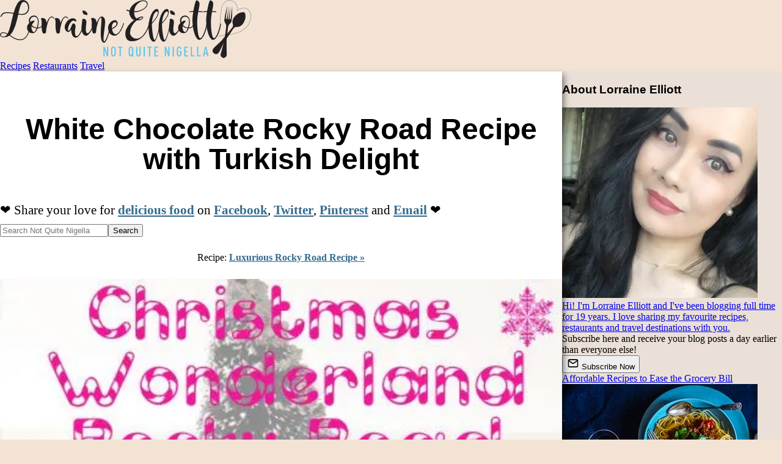

--- FILE ---
content_type: text/html
request_url: https://www.notquitenigella.com/2008/12/15/christmas-wonderland-rocky-road/
body_size: 14248
content:
<!DOCTYPE html>
<html lang="en">
    <head>
        <meta charset="utf-8">
        <meta name="viewport" content="width=device-width, initial-scale=1.0, minimum-scale=1.0">
        <link rel="preconnect" href="https://images.notquitenigella.com">
        <link rel="canonical" href="https://www.notquitenigella.com/2008/12/15/christmas-wonderland-rocky-road/">
        <link rel="alternate" type="application/rss+xml" title="RSS feed for Not Quite Nigella" href="/rss/">

        <title>Easy White Christmas Rocky Road Recipe with Turkish Delight</title>
<script>(function(){const version = "e9ccfcd8";

window.VERSION=version;
})();</script>
        
    <meta name="description" content="Discover an easy white chocolate rocky road recipe with honey macadamias, marshmallows, dried cranberries and Turkish Delight. Perfect Christmas gift treat!">
    
    <style type="text/css">header:where(.astro-ITMXXAHK){display:block;width:100%;padding-top:11px;padding-bottom:3px;background-color:#faf4ed}header:where(.astro-ITMXXAHK) a:where(.astro-ITMXXAHK){text-align:center;display:block;height:95px;margin:0;position:relative;width:100%;z-index:1}header:where(.astro-ITMXXAHK) a:where(.astro-ITMXXAHK) img:where(.astro-ITMXXAHK){max-width:95%;object-fit:scale-down}nav:where(.astro-ITMXXAHK).floating{width:100%;z-index:999}nav:where(.astro-ITMXXAHK) .ni:where(.astro-ITMXXAHK){padding:10px;font-size:1.4rem;display:block;color:#fff;text-decoration:none;text-align:center}nav:where(.astro-ITMXXAHK) .recipe:where(.astro-ITMXXAHK){background-color:#4d3f5c}nav:where(.astro-ITMXXAHK).floating .restaurant:where(.astro-ITMXXAHK){background-color:#592f3e}nav:where(.astro-ITMXXAHK).floating .travel:where(.astro-ITMXXAHK){background-color:#40667c}@media print{div:where(.astro-ITMXXAHK).floating-mainnav{display:none}}@media (max-width: 1000px){.floating:where(.astro-ITMXXAHK){width:100%;display:grid;grid-template-rows:109px auto;grid-template-columns:29.14651244% 46.56677182% 24.28671574%}header:where(.astro-ITMXXAHK){grid-row:1;grid-column-start:1;grid-column-end:4}nav:where(.astro-ITMXXAHK) .recipe:where(.astro-ITMXXAHK){grid-row:2;grid-column:1}nav:where(.astro-ITMXXAHK) .restaurant:where(.astro-ITMXXAHK){grid-row:2;grid-column:2}nav:where(.astro-ITMXXAHK) .travel:where(.astro-ITMXXAHK){grid-row:2;grid-column:3}}@media (min-width: 1000px) and (max-width: 1380px){.floating:where(.astro-ITMXXAHK){width:100%;display:grid;grid-template-rows:109px auto;grid-template-columns:1fr 1fr 1fr}header:where(.astro-ITMXXAHK){grid-row:1;grid-column-start:1;grid-column-end:4}nav:where(.astro-ITMXXAHK) .recipe:where(.astro-ITMXXAHK){grid-column:1}nav:where(.astro-ITMXXAHK) .restaurant:where(.astro-ITMXXAHK){grid-column:2}nav:where(.astro-ITMXXAHK) .travel:where(.astro-ITMXXAHK){grid-column:3}}@media (min-width: 1380px){.floating:where(.astro-ITMXXAHK){width:100%;display:grid;grid-template-rows:109px auto;grid-template-columns:auto 460px 460px 460px auto}header:where(.astro-ITMXXAHK){grid-row:1;grid-column-start:2;grid-column-end:5}nav:where(.astro-ITMXXAHK) .recipe:where(.astro-ITMXXAHK){grid-column:2}nav:where(.astro-ITMXXAHK) .restaurant:where(.astro-ITMXXAHK){grid-column:3}nav:where(.astro-ITMXXAHK) .travel:where(.astro-ITMXXAHK){grid-column:4}}div:where(.astro-YXTIFMRQ).socialfollow{display:block}a:where(.astro-YXTIFMRQ){color:#000}span:where(.astro-YXTIFMRQ){display:inline-block;width:40px;height:40px;padding:5px;background-color:#fff;border:1px solid #ddd}.socialfollow:where(.astro-YXTIFMRQ){text-align:center;padding:10px 10px 20px}.title:where(.astro-OGJHCNVC){font-weight:700}.button:where(.astro-OGJHCNVC){background-color:initial;background-image:linear-gradient(-180deg,#d7c3b3,#c9b2a3);border-radius:6px;box-shadow:#0000001a 0 2px 4px;color:#4a3f3a;cursor:pointer;display:inline-block;font-weight:700;height:40px;line-height:40px;outline:0;overflow:hidden;padding:0 20px;pointer-events:auto;position:relative;touch-action:manipulation;user-select:none;-webkit-user-select:none;vertical-align:top;white-space:nowrap;width:100%;z-index:9;border:0;transition:box-shadow .2s;max-width:200px;margin:auto;text-align:center;justify-content:center;display:flex;align-items:center;gap:8px}.button:where(.astro-OGJHCNVC):hover{box-shadow:#4a3f3a4d 0 3px 8px}.button:where(.astro-OGJHCNVC) svg:where(.astro-OGJHCNVC){display:inline-block;vertical-align:middle}.button-container:where(.astro-OGJHCNVC){padding-bottom:20px;padding-top:10px}.subscribe:where(.astro-47VQ4OBB){color:#333;text-align:center;border-bottom:2px solid #d9c9bd;padding:10px 10px 30px}h3:where(.astro-V2CBYR3P){margin-top:0;margin-bottom:8px}a:where(.astro-V2CBYR3P){text-decoration:none;color:inherit}.about:where(.astro-V2CBYR3P){background-color:#ffffff4d;text-align:center;padding-top:18px;padding-bottom:18px;border-bottom:2px solid #d9c9bd}img:where(.astro-V2CBYR3P){border-radius:18px;border:1px solid #fff}.text:where(.astro-V2CBYR3P){margin-top:5px;margin-left:18px;margin-right:18px}.footer:where(.astro-SZ7XMLTE){position:relative;z-index:999;border-top:3px solid #333;background-color:#222;color:#fff;padding-bottom:60px;text-align:center;-webkit-box-shadow:0px 0px 19px 3px #000;-moz-box-shadow:0px 0px 19px 3px #000;box-shadow:0 0 19px 3px #000}.footer:where(.astro-SZ7XMLTE) ul:where(.astro-SZ7XMLTE){width:100%;padding:0;margin:0}.footer:where(.astro-SZ7XMLTE) .recipe:where(.astro-SZ7XMLTE){background-color:#4d3f5c;text-transform:uppercase}.footer:where(.astro-SZ7XMLTE) li:where(.astro-SZ7XMLTE){display:block;width:100%}.footer:where(.astro-SZ7XMLTE) li:where(.astro-SZ7XMLTE) a:where(.astro-SZ7XMLTE){display:block;padding:10px;font-size:20px}.footer:where(.astro-SZ7XMLTE) a:where(.astro-SZ7XMLTE){color:#fff;font-weight:400;text-decoration:none}.footer:where(.astro-SZ7XMLTE) .restaurant:where(.astro-SZ7XMLTE){background-color:#592f3e;text-transform:uppercase}.footer:where(.astro-SZ7XMLTE) .travel:where(.astro-SZ7XMLTE){background-color:#40667c;text-transform:uppercase}.footer:where(.astro-SZ7XMLTE) .feature:where(.astro-SZ7XMLTE){background-color:#3e7493;text-transform:uppercase}.footer:where(.astro-SZ7XMLTE) .search:where(.astro-SZ7XMLTE){background-color:#666;text-transform:uppercase}.footer:where(.astro-SZ7XMLTE) .home:where(.astro-SZ7XMLTE){background-color:#595959;text-transform:uppercase}.footer:where(.astro-SZ7XMLTE) .about:where(.astro-SZ7XMLTE){background-color:#5e5e5e;text-transform:uppercase}.inlinepromobox:where(.astro-SZ7XMLTE),.footerpromobox:where(.astro-SZ7XMLTE){color:#666!important;text-align:center;padding:10px 10px 15px;margin-top:15px}.footer:where(.astro-SZ7XMLTE) .copyright:where(.astro-SZ7XMLTE){color:#ccc;font-style:italic;padding-top:30px}.footer:where(.astro-SZ7XMLTE) .copyright:where(.astro-SZ7XMLTE) a:where(.astro-SZ7XMLTE){color:#ccc;font-weight:400;text-decoration:none}.clear:where(.astro-SZ7XMLTE){clear:both}.inlinepromobox:where(.astro-SZ7XMLTE) form:where(.astro-SZ7XMLTE),.footerpromobox:where(.astro-SZ7XMLTE) form:where(.astro-SZ7XMLTE){padding:0;margin:0}.inlinepromobox:where(.astro-SZ7XMLTE) h3:where(.astro-SZ7XMLTE),.footerpromobox:where(.astro-SZ7XMLTE) h3:where(.astro-SZ7XMLTE){padding:0;margin:0;text-transform:uppercase;font-size:20px;font-weight:400;color:#ccc!important}.inlinepromobox:where(.astro-SZ7XMLTE) .explainer:where(.astro-SZ7XMLTE),.footerpromobox:where(.astro-SZ7XMLTE) .explainer:where(.astro-SZ7XMLTE){font-size:14px;padding:7px;max-width:450px;margin:0 auto;color:#ccc}.footerpromobox:where(.astro-SZ7XMLTE) a:where(.astro-SZ7XMLTE){text-decoration:none;font-weight:400}.inlinepromobox:where(.astro-SZ7XMLTE) a:where(.astro-SZ7XMLTE),.footerpromobox:where(.astro-SZ7XMLTE) a:where(.astro-SZ7XMLTE){color:#ccc;text-decoration:none}@media print{.footnav:where(.astro-SZ7XMLTE),.footerpromobox:where(.astro-SZ7XMLTE),.footer:where(.astro-SZ7XMLTE)>a:where(.astro-SZ7XMLTE){display:none}.footer:where(.astro-SZ7XMLTE){border-top:inherit;-webkit-box-shadow:inherit;-moz-box-shadow:inherit;box-shadow:inherit}.copyright:where(.astro-SZ7XMLTE),.copyright:where(.astro-SZ7XMLTE) a:where(.astro-SZ7XMLTE){color:#000!important}}.credit:where(.astro-SZ7XMLTE){border-top:1px solid #333;margin-top:50px;padding-top:10px}.credit:where(.astro-SZ7XMLTE) a:where(.astro-SZ7XMLTE){text-decoration:underline;color:#3e7493}.trending:where(.astro-SZ7XMLTE){a {color: #fff;}}.item:where(.astro-CZADTOVC){position:relative;padding-bottom:10px;padding-top:10px;margin:0 auto;width:320px;min-height:420px}a:where(.astro-CZADTOVC){text-decoration:none}.label:where(.astro-CZADTOVC){width:320px;display:block;color:#333;text-align:center;position:absolute;top:20px;font-weight:700;background-color:#fff9}.thumbnail:where(.astro-CZADTOVC){width:100%;height:420px;display:block;background-position:center;background-size:cover;background-image:var(--backgroundimageSP);z-index:11}img:where(.astro-CZADTOVC){width:320px;height:420px;object-fit:cover}@media print{body{padding-top:0}}@media (max-width: 1380px){.sticky .content,.sticky .sidebar{padding-top:155px}.sticky nav{position:fixed;top:0;grid-template-rows:auto}.sticky nav header{display:none}}.content{background-color:#fff;font-size:1.3rem;line-height:1.95rem;width:100%}.content h1{margin:70px 16px 43px}.content p{margin-left:16px;margin-right:16px;padding:0}p.img{text-align:center}figure{margin:0}figcaption{font-size:.85em;font-style:italic;text-align:center}.content h2,.content h3,.content h4,.content h5,.content h6{margin-left:16px;margin-right:16px}.sidebar{display:none;background-color:#eae0d7}@media (max-width: 1000px){.con{display:grid;grid-template-columns:100%}.content{grid-column:1}.sidebar,.right-extra,.left-extra{display:none}}@media (min-width: 1000px){.content{box-shadow:8px 0 10px -5px #00000080;z-index:10}.sidebar{min-width:360px;display:block}.con{display:grid;grid-template-columns:auto 360px}.content{grid-column:1}.sidebar{grid-column:2}.right-extra,.left-extra{display:none}}@media (min-width: 1380px){.content{width:1020px}.sidebar{display:block}.con{display:grid;grid-template-columns:auto 1020px 360px auto}.content{grid-column:2}.sidebar{grid-column:3}.right-extra{grid-column:4}.left-extra{grid-column:1}.container{width:1380px;margin:auto;filter:drop-shadow(0 0 1.8rem rgba(0,0,0,.2));border-left:1px solid rgba(0,0,0,.1);border-right:1px solid rgba(0,0,0,.1)}}.trending{padding-top:16px;text-align:center}
hr{border-top:1px solid #999;border-bottom:0;width:80%;margin-top:50px;margin-bottom:50px}div.depth1 hr{border-top:1px solid #dedede;border-bottom:0;width:100%;margin-top:0;margin-bottom:0}div.replies-container{margin-left:10px;padding-left:10px;border-left:3px solid #999}div.replies-container.depth2{display:none}div.comment-date{color:#999;font-size:.8em}textarea{width:100%}.submitstatus{min-height:1.5rem;margin-top:.75rem;font-size:.95rem}.submitstatus.success{color:#2c6e49}.submitstatus.error{color:#b00020}.comments ul{list-style:none;margin-left:0;padding-left:0}.repliesholder .replyformcontainer{display:none}div.comments-holder{margin-left:50px;margin-right:50px}@media print{.comments-holder{display:none}}a:where(.astro-LUJ3CKCT).home{color:inherit;text-decoration:inherit}.socialbuttonholder:where(.astro-LUJ3CKCT){text-align:center}.socialbuttonholder:where(.astro-LUJ3CKCT)>span:where(.astro-LUJ3CKCT){margin-right:5px}@media print{.socialbuttonholder:where(.astro-LUJ3CKCT){display:none}}div:where(.astro-AEBWJEXV).printbutton{margin-left:5px;margin-right:5px}.didyou:where(.astro-2OA6EQMY){margin-left:5px;margin-right:5px}form:where(.astro-SODYQOWB){display:inline}.error:where(.astro-SODYQOWB){border:2px solid #f00}button:where(.astro-SODYQOWB).hidden,.ratingMessage:where(.astro-SODYQOWB).hidden{display:none}.ratings:where(.astro-FAYYUCNK){display:block;margin:20px 5px}
.search-form-holder:where(.astro-S6Z2D6YT){width:100%;padding-top:10px;display:block;margin:0 auto}@media only screen and (min-width: 1000px){.search-form-holder:where(.astro-S6Z2D6YT){width:70%;padding-top:10px;display:block;margin:0 auto}}form:where(.astro-S6Z2D6YT){width:95%;margin:0 auto}input:where(.astro-S6Z2D6YT)[type=text]{width:calc(100% - 100px);padding:12px 20px;margin:8px 0;box-sizing:border-box}input:where(.astro-S6Z2D6YT)[type=submit]{height:44px;width:100px}@media print{.search-form-holder:where(.astro-S6Z2D6YT){display:none}}
body{margin:0;background-color:#f2e3d5;font-family:Georgia}.content a{color:#336b8e;text-decoration-thickness:1px;font-weight:700}.content a:hover{color:#27496a;text-decoration-thickness:2px}h1,h2,h3,h4{font-family:Roboto,Gill Sans,Helvetica}h1{font-size:3rem;text-align:center;line-height:3.1rem}nav.toc{display:none}div.recipes nav.toc{display:inherit}@media print{.content img{text-align:left;width:80px!important;filter:saturate(0%)}.toc,.related{display:none!important}}body>div.container>div.con>div.content>div.content-container>div.entry-content img{background-color:#eee}.socialfollow{display:none}#sidebar_btf_sticky_wrapper{width:100%!important}
.related-hero:where(.astro-ABZJ5IOS){display:flex;justify-content:center;align-items:center;margin-top:100px;margin-bottom:40px;.related-hero-container{position:relative;overflow:hidden;border:1px solid #999;.related-image{background-position:center center;background-size:cover;background-repeat:no-repeat;a {display: block; width: 1000px; height: 500px;}}.heading{font-size:xx-large;font-weight:700;position:absolute;top:0;left:0;font-family:Roboto,Gill Sans,Helvetica;padding:14px 10px 10px;background-color:#fffc;width:100%}}}.publish-details:where(.astro-ABZJ5IOS){font-style:italic}.post-mid-extras:where(.astro-ABZJ5IOS){border-left:5px solid #ccc;border-right:5px solid #ccc;background-color:#fafafa;border-top:1px #eee solid;border-bottom:1px #eee solid;padding:10px}
</style><script type="module">var e=document.getElementById("container"),s=109;window.onscroll=function(){window.pageYOffset>=s?e.classList.add("sticky"):e.classList.remove("sticky")};
</script></head>
    <body class="story recipes desserts themes kid-friendly christmas-recipes chocolate-recipes" id="post">
        <div class="container" id="container">
            <div class="floating-mainnav astro-ITMXXAHK">
    <nav class="floating astro-ITMXXAHK">
        <header class="astro-ITMXXAHK">
            <a href="/" title="Not Quite Nigella" class="astro-ITMXXAHK">
                <picture class="astro-ITMXXAHK">
                    <source srcset="/mobile-logo@2x.webp" media="(min-resolution: 2dppx)" class="astro-ITMXXAHK">
                    <source srcset="/mobile-logo@3x.webp" media="(min-resolution: 3dppx)" class="astro-ITMXXAHK">
                    <img src="/logo.webp" alt="Not Quite Nigella" width="411" height="95" loading="eager" fetchpriority="high" class="astro-ITMXXAHK">
                </picture>
            </a>
        </header>
	<a class="ni recipe astro-ITMXXAHK" href="/recipes/">Recipes</a>
	<a class="ni restaurant astro-ITMXXAHK" href="/restaurants/">Restaurants</a>
	<a class="ni travel astro-ITMXXAHK" href="/travel/">Travel</a>
    </nav>
</div>
            <div class="con">
                <div class="left-extra"></div>
                <div class="content">
                    
                    <div class="content-container astro-ABZJ5IOS" itemscope itemtype="http://schema.org/Recipe">
    <h1 itemprop="name" class="astro-ABZJ5IOS">White Chocolate Rocky Road Recipe with Turkish Delight</h1>
    <div class="socialbuttonholder astro-LUJ3CKCT">
    <div class="share-buttons astro-LUJ3CKCT">
        <span class="lable astro-LUJ3CKCT">❤️ Share your love for <a class="home astro-LUJ3CKCT" href="/">delicious food</a> on </span>
        <span class="astro-LUJ3CKCT">
            <a class="sharebutton-facebook astro-LUJ3CKCT" href="https://www.facebook.com/sharer/sharer.php?u=https%3A%2F%2Fwww.notquitenigella.com%2F2008%2F12%2F15%2Fchristmas-wonderland-rocky-road%2F&#38;t=White%20Chocolate%20Rocky%20Road%20Recipe%20with%20Turkish%20Delight" target="_blank" title="Share on Facebook" rel="nofollow">Facebook</a>,
        </span>
        <span class="astro-LUJ3CKCT">
            <a class="sharebutton-twitter astro-LUJ3CKCT" href="https://twitter.com/intent/tweet?source=https%3A%2F%2Fwww.notquitenigella.com%2F2008%2F12%2F15%2Fchristmas-wonderland-rocky-road%2F&#38;text=White%20Chocolate%20Rocky%20Road%20Recipe%20with%20Turkish%20Delight https%3A%2F%2Fwww.notquitenigella.com%2F2008%2F12%2F15%2Fchristmas-wonderland-rocky-road%2F&#38;via=NotQuiteNigella" target="_blank" title="Tweet" rel="nofollow">Twitter</a>,
        </span>
        <span class="astro-LUJ3CKCT">
            <a class="sharebutton-pinterest astro-LUJ3CKCT" href="#" onclick="window.open(&#34;http://www.pinterest.com/pin/create/button/?url=https%3A%2F%2Fwww.notquitenigella.com%2F2008%2F12%2F15%2Fchristmas-wonderland-rocky-road%2F&#38;description=White%20Chocolate%20Rocky%20Road%20Recipe%20with%20Turkish%20Delight&#38;media=https%3A%2F%2Fimages.notquitenigella.com%2Fimages%2Fchristmas-wonderland-rocky-road%2Fll.jpg&#34;, '_blank', 'width=700, height=300');return false;" title="Pin it">Pinterest</a>
        </span>
        <span class="astro-LUJ3CKCT">
            and
            <a class="sharebutton-email astro-LUJ3CKCT" href="mailto:?subject=White%20Chocolate%20Rocky%20Road%20Recipe%20with%20Turkish%20Delight&#38;amp;body=Hey%20%5BRecipient's%20Name%5D!%0A%0AI%20hope%20you're%20doing%20great!%20I%20came%20across%20a%20great%20blog%20post%20from%20Not%20Quite%20Nigella%20that%20I%20thought%20would%20be%20right%20up%20your%20alley.%20Check%20it%20out%20by%20clicking%20on%20the%20link%20below%3A%0A%0Ahttps%3A%2F%2Fwww.notquitenigella.com%2F2008%2F12%2F15%2Fchristmas-wonderland-rocky-road%2F%0A%0AI%20can't%20wait%20to%20hear%20your%20thoughts%20on%20it!%0A%0ATake%20care%2C%0A%5BYour%20Name%5D" target="_blank" title="Email" rel="nofollow">Email</a>
        </span>
        ❤️
    </div>
    <div class="hr astro-LUJ3CKCT"></div>
</div>
    <div class="search-form-holder astro-S6Z2D6YT">
<form method="get" action="/search/" class="astro-S6Z2D6YT">
      <input name="q" type="text" placeholder="Search Not Quite Nigella" class="astro-S6Z2D6YT"><input type="submit" value="Search" class="astro-S6Z2D6YT">
      <input type="hidden" name="category" class="astro-S6Z2D6YT">
</form>
</div>
    <div class="entry-content astro-ABZJ5IOS"><p style="text-align:center;font-size:0.98rem;">Recipe: <a href="#recipe">Luxurious Rocky Road Recipe »</a></p>
<p class="img"><figure><picture>
<source srcset="https://images.notquitenigella.com/images/christmas-wonderland-rocky-road/__main-rocky_road4.webp" media="(min-width: 460px)"/>
<source srcset="https://images.notquitenigella.com/images/christmas-wonderland-rocky-road/_main-rocky_road4.webp" media="(max-width: 460px)"/>
<source srcset="https://images.notquitenigella.com/images/christmas-wonderland-rocky-road/main-rocky_road4.webp" media="(max-width: 320px)"/>
<img src="https://images.notquitenigella.com/images/christmas-wonderland-rocky-road/main-rocky_road4.webp" alt="White Chocolate Rocky Road" style="width: 100%;height:auto;aspect-ratio:320/480;background-color:#e3d2c8;" loading="auto" fetchpriority="high"/>
</picture></figure>
</p>
<p><em>This white chocolate rocky road is one of my signature Christmas gifts. It's the one most requested by sweet toothed friends and it is so simple but luxe with a wonderful array of textures from white chocolate, honey roasted macadamia nuts, marshmallows, dried cranberries and coconut plus a special ingredient: Turkish Delight. I've been making this around <a href="/categories/recipes/christmas-recipes/">Christmas</a> for almost 2 decades and I can't stop because it's so popular! But you don't have to wait til Christmas to make this as it's wonderful any time of the year.</em></p>
<p class="img"><figure><picture>
<source srcset="https://images.notquitenigella.com/images/christmas-wonderland-rocky-road/__a-rocky_road_wrapped.webp" media="(min-width: 460px)"/>
<source srcset="https://images.notquitenigella.com/images/christmas-wonderland-rocky-road/_a-rocky_road_wrapped.webp" media="(max-width: 460px)"/>
<source srcset="https://images.notquitenigella.com/images/christmas-wonderland-rocky-road/a-rocky_road_wrapped.webp" media="(max-width: 320px)"/>
<img src="https://images.notquitenigella.com/images/christmas-wonderland-rocky-road/a-rocky_road_wrapped.webp" alt="White Chocolate Rocky Road" style="width: 100%;height:auto;aspect-ratio:320/480;background-color:#d2b794;" loading="lazy" fetchpriority="low"/>
</picture></figure>
</p>
<p>And if you've never tried Turkish Delight in Rocky Road, you simply must do so, it's toothsomely luscious. The Rocky Road is richer than rich so a little goes a long way which is never bad when eating chocolate. I always feel that small amount of chocolate is better for you than gorging on lots of really bad chocolate and the fact that this is chock full with other things means that you can only have a small slice. Which is a good thing you do see. However you may notice that I'm conveniently omitting how moreish it is...</p>
<p>If you love Rocky Road as much as I do, give the <a href="/2025/11/30/biscoff-rocky-road/">Biscoff Rocky Road</a> a try or this <a href="/2023/12/11/tiramisu-nutella-rocky-road/">Tiramisu Rocky Road</a> too.</p>
<p class="img"><figure><picture>
<source srcset="https://images.notquitenigella.com/images/christmas-wonderland-rocky-road/__a-rocky_road_set.webp" media="(min-width: 460px)"/>
<source srcset="https://images.notquitenigella.com/images/christmas-wonderland-rocky-road/_a-rocky_road_set.webp" media="(max-width: 460px)"/>
<source srcset="https://images.notquitenigella.com/images/christmas-wonderland-rocky-road/a-rocky_road_set.webp" media="(max-width: 320px)"/>
<img src="https://images.notquitenigella.com/images/christmas-wonderland-rocky-road/a-rocky_road_set.webp" alt="White Chocolate Rocky Road" style="width: 100%;height:auto;aspect-ratio:320/480;background-color:#a49d7f;" loading="lazy" fetchpriority="low"/>
</picture></figure>
</p>
<a name="recipe"><span/></a><h2>Luxurious Rocky Road</h2>
</div>
        <div class="post-mid-extras astro-ABZJ5IOS">
              <div class="didyou astro-2OA6EQMY"><span class="astro-2OA6EQMY">Did you make this recipe?</span> Share your creations by tagging @notquitenigella on Instagram with the hashtag #notquitenigella</div>
              <span class="ratings astro-FAYYUCNK" itemprop="aggregateRating" itemscope="" itemtype="http://schema.org/AggregateRating">
            Rated <span itemprop="ratingValue" class="astro-FAYYUCNK">5</span> out
            of <span itemprop="bestRating" class="astro-FAYYUCNK">5</span> by 
            <span itemprop="ratingCount" class="astro-FAYYUCNK">3</span> lovely
            readers. Share your rating: <form class="rating astro-SODYQOWB" onsubmit="
return false
">
    <input type="hidden" name="slug" value="{post.slug}" class="astro-SODYQOWB">
    <select name="rating" class="and083p3wv astro-SODYQOWB">
        <option class="astro-SODYQOWB">Choose rating</option>
        <option value="5" class="astro-SODYQOWB">⭐⭐⭐⭐⭐</option>
        <option value="4" class="astro-SODYQOWB">⭐⭐⭐⭐</option>
        <option value="3" class="astro-SODYQOWB">⭐⭐⭐</option>
        <option value="2" class="astro-SODYQOWB">⭐⭐</option>
        <option value="1" class="astro-SODYQOWB">⭐</option>
    </select>
    <button id="and083p3wv" class="submitRating and083p3wv astro-SODYQOWB">Save Rating</button>
    <span class="ratingMessage hidden and083p3wv astro-SODYQOWB">Thanks for rating!</span>
</form>

<script>(function(){const shortSlug = "christmas-wonderland-rocky-road";

document.querySelectorAll("button.submitRating").forEach((button) => {
    ((b) => {
        b.addEventListener("click", (e) => {
            // console.log(e, b, b.id);
            const sel = document.querySelector(
                `form.rating > select.${b.id}`
            );
            if (sel) {
                let score = parseInt(sel.value);
                if (isNaN(score)) {
                    // console.log("errrr", sel);
                    sel.classList.add("error");
                } else if (score < 3) {
                    window.location.href = "#commentform";
                } else {
                    button.textContent = "Saving...";
                    button.disabled = true;
                    sel?.classList.remove("error");
                    const URL = "https://nqn-web.appspot.com";
                    fetch(`${URL}/ratings/submit`, {
                        method: "POST",
                        body: "slug=" + shortSlug + "&rating=" + score,
                        headers: {
                            "Content-type":
                                "application/x-www-form-urlencoded;charset=UTF-8",
                        },
                    })
                        .then((response) => response.json())
                        .then((json) => {
                            button.classList.add("hidden");
                            document
                                .querySelector(`span.ratingMessage.${b.id}`)
                                .classList.remove("hidden");
                        });
                }
            } else {
                console.log("Score not found!");
                return;
            }
        });
    })(button);
});
})();</script>
        </span>


              <div class="printbutton astro-AEBWJEXV"><a href="javascript:window.open('print/','print','width=400,height=300')" class="printbutton astro-AEBWJEXV">Print Recipe</a></div>
            </div><div class="entry-content astro-ABZJ5IOS"><p>An original recipe by Not Quite Nigella</p>
<p class="img"><figure><picture>
<source srcset="https://images.notquitenigella.com/images/christmas-wonderland-rocky-road/__a-rocky_road1.webp" media="(min-width: 460px)"/>
<source srcset="https://images.notquitenigella.com/images/christmas-wonderland-rocky-road/_a-rocky_road1.webp" media="(max-width: 460px)"/>
<source srcset="https://images.notquitenigella.com/images/christmas-wonderland-rocky-road/a-rocky_road1.webp" media="(max-width: 320px)"/>
<img src="https://images.notquitenigella.com/images/christmas-wonderland-rocky-road/a-rocky_road1.webp" alt="White Chocolate Rocky Road" style="width: 100%;height:auto;aspect-ratio:320/480;background-color:#ded7cb;" loading="lazy" fetchpriority="low"/>
</picture></figure>
</p>
<p>Makes 20 pieces</p>
<ul>
<li itemprop="recipeIngredient">500g/1.1lbs white chocolate (or milk or dark if you like)</li>
<li itemprop="recipeIngredient">175g/6.1ozs honey coated macadamias (if not available, just substitute this quantity with regular macadamias)</li>
<li itemprop="recipeIngredient">1 1/2 cups mini marshmallows</li>
<li itemprop="recipeIngredient">250g/8.8ozs Turkish Delight cut into thirds or quarters depending on size</li>
<li itemprop="recipeIngredient">1/2 cup shredded coconut</li>
<li itemprop="recipeIngredient">1/2 cup of dried cranberries</li>
</ul>
<p><strong>Step 1</strong> - Line a 20x20cms/8x8inch square cake tin with parchment with the parchment reaching up the sides.</p>
<p><strong>Step 2</strong> - Melt chocolate over a double boiler or in the microwave in a large bowl until melted.</p>
<p><strong>Step 3</strong> - Stir in the rest of the ingredients until combined and spoon into lined tin.</p>
<p><strong>Step 4</strong> - Refrigerate until firm and when set cut into slices using a large, sharp knife.</p>
<h2>Personal Note</h2>
<p>Several moons ago in my life, I used to work as a General Manager of an upmarket shoe store in Sydney that  had 5 store branches, including the Bruno Magli store in Chifley Tower, and each day I would travel to each one to see how things were going. If there's anything that will cure you of an addition, it's working in a store that sells the temptation in question. When I started working there I had over 120 pairs of shoes. People called me Imelda and I answered. I thought nothing of buying the
same shoe in every shade.</p>
<p class="img"><figure><picture>
<source srcset="https://images.notquitenigella.com/images/christmas-wonderland-rocky-road/__a-rocky_road_skier.webp" media="(min-width: 460px)"/>
<source srcset="https://images.notquitenigella.com/images/christmas-wonderland-rocky-road/_a-rocky_road_skier.webp" media="(max-width: 460px)"/>
<source srcset="https://images.notquitenigella.com/images/christmas-wonderland-rocky-road/a-rocky_road_skier.webp" media="(max-width: 320px)"/>
<img src="https://images.notquitenigella.com/images/christmas-wonderland-rocky-road/a-rocky_road_skier.webp" alt="Christmas Wonderland Rocky Road" style="width: 100%;height:auto;aspect-ratio:320/480;background-color:#c3b09a;" loading="lazy" fetchpriority="low"/>
</picture></figure>
</p>
<p>Now I'd say in the several years that have ensued I am up to about 135 pairs (15 shoes over several years is pretty good) and mostly wear ballet flats and thongs in summer. So whilst the job was hard, it did cure me of my shoe obsession. I recall reading about a supermodel who did the same in high school and worked at a donut shop-she said that she never wanted to see a donut again so that's my next challenge I suppose, working in a pastry and cake shop.</p>
<p class="img"><figure><picture>
<source srcset="https://images.notquitenigella.com/images/christmas-wonderland-rocky-road/__a-turkish_delight.webp" media="(min-width: 460px)"/>
<source srcset="https://images.notquitenigella.com/images/christmas-wonderland-rocky-road/_a-turkish_delight.webp" media="(max-width: 460px)"/>
<source srcset="https://images.notquitenigella.com/images/christmas-wonderland-rocky-road/a-turkish_delight.webp" media="(max-width: 320px)"/>
<img src="https://images.notquitenigella.com/images/christmas-wonderland-rocky-road/a-turkish_delight.webp" alt="Christmas Wonderland Rocky Road" style="width: 100%;height:auto;aspect-ratio:320/480;background-color:#ac8d8b;" loading="lazy" fetchpriority="low"/>
</picture></figure>
</p>
<p>The stores that I looked forward to visiting most were the Chifley Tower store as it was quieter and they had good sushi upstairs and the Double Bay store because of the pastries and sweets nearby. I didn't know the name of the shop that sold this upmarket version of Rocky Road as the store manager would purchase it, but I remember thinking that it was the best Rocky Road I had ever tasted with marshmallows, macadamias, shredded coconut and Turkish Delight chunks ensconced within the white
<a href="/categories/recipes/chocolate-recipes/">chocolate</a>.</p>
<p class="img"><figure><picture>
<source srcset="https://images.notquitenigella.com/images/christmas-wonderland-rocky-road/__a-rocky_road2.webp" media="(min-width: 460px)"/>
<source srcset="https://images.notquitenigella.com/images/christmas-wonderland-rocky-road/_a-rocky_road2.webp" media="(max-width: 460px)"/>
<source srcset="https://images.notquitenigella.com/images/christmas-wonderland-rocky-road/a-rocky_road2.webp" media="(max-width: 320px)"/>
<img src="https://images.notquitenigella.com/images/christmas-wonderland-rocky-road/a-rocky_road2.webp" alt="Christmas Wonderland Rocky Road" style="width: 100%;height:auto;aspect-ratio:320/480;background-color:#bcb8b0;" loading="lazy" fetchpriority="low"/>
</picture></figure>
</p>
<p>The store manager is gone, as is the store itself, so I have no-one to ask. So what choice do I have but to try and recreate it at home? And what better time that to do it than at <a href="/categories/recipes/christmas-recipes/">Christmas</a> as a gift. I usually beg off making Christmas gifts but the time was right, I had most of the ingredients to hand and people seemed to expect me to make them something to eat for Christmas. I did a bit of guestimating along with plenty of sampling and what I ended up with was in my humble opinion better than the stuff I was thinking of.</p></div>
        
    <p class="publish-details astro-ABZJ5IOS">
      <b class="astro-ABZJ5IOS">White Chocolate Rocky Road Recipe with Turkish Delight</b> was written by <b itemprop="author" class="astro-ABZJ5IOS">Lorraine Elliott</b> and published on <span itemprop="datePublished" class="astro-ABZJ5IOS">Monday, December 15, 2008</span> in 
            <a href="/recipes/" class="astro-ABZJ5IOS">Delicious Recipes</a>, 
            <a href="/categories/recipes/christmas-recipes/" class="astro-ABZJ5IOS">Christmas</a>, 
            <a href="/categories/recipes/chocolate-recipes/" class="astro-ABZJ5IOS">Chocolate</a>, 
            <a href="/categories/recipes/desserts/" class="astro-ABZJ5IOS">Desserts</a>, 
            <a href="/categories/kid-friendly/" class="astro-ABZJ5IOS">For kids</a> and 
            <a href="/categories/themes/" class="astro-ABZJ5IOS">Themes</a>.
    </p>
    <div class="related-hero astro-ABZJ5IOS">
      <div class="related-hero-container astro-ABZJ5IOS">
        
                  <div class="heading astro-ABZJ5IOS">
                    Next Story: <a href="/2009/12/22/salted-pretzel-toffees-domestic-goddess-fakery-for-christmas/" class="astro-ABZJ5IOS">Easy Salted Pretzel Toffee Recipe for Christmas Gifts</a>
                  </div>
                  <div class="related-image astro-ABZJ5IOS" style="background-image: url('https://images.notquitenigella.com/images/salted-pretzel-toffees-domestic-goddess-fakery-for-christmas/ll.jpg')">
                    <a href="/2009/12/22/salted-pretzel-toffees-domestic-goddess-fakery-for-christmas/" class="astro-ABZJ5IOS"></a>
                  </div>
                
      </div>
    </div>
    <p class="related astro-ABZJ5IOS">
      More Delicious Recipes:<br class="astro-ABZJ5IOS">
          
      
                &raquo; 
                  <a href="/2012/02/08/the-rocky-road-to-love/" class="astro-ABZJ5IOS">The Rocky Road To Love!</a>
                  <br class="astro-ABZJ5IOS">
                
              
                &raquo; 
                  <a href="/2014/07/28/chocolate-fruit-mince-tart/" class="astro-ABZJ5IOS">Chocolate Fruit Mince Tarts</a>
                  <br class="astro-ABZJ5IOS">
                
              
                &raquo; 
                  <a href="/2013/03/26/salted-caramel-easter-egg-rocky-road/" class="astro-ABZJ5IOS">Salted Caramel Easter Egg Rocky Road!</a>
                  <br class="astro-ABZJ5IOS">
                
              
                &raquo; 
                  <a href="/2012/12/18/surprise-candy-christmas-gift-cookies/" class="astro-ABZJ5IOS">Surprise Candy Christmas Gift Cookies</a>
                  <br class="astro-ABZJ5IOS">
                
              
                &raquo; 
                  <a href="/2010/02/12/valentines-chocolate-raspberry-truffle-cake-with-truffles/" class="astro-ABZJ5IOS">Valentines Heart Shape Chocolate &amp; Raspberry Truffle Cake</a>
                  <br class="astro-ABZJ5IOS">
                
              
                &raquo; 
                  <a href="/2014/12/22/chocolate-salami/" class="astro-ABZJ5IOS">Chocolate Salami</a>
                  <br class="astro-ABZJ5IOS">
                
              
                &raquo; 
                  <a href="/2008/07/04/nigella-lawson-instant-chocolate-mousse-from-nigella-express/" class="astro-ABZJ5IOS">Nigella Lawson Instant Egg-Free Chocolate Mousse</a>
                  <br class="astro-ABZJ5IOS">
                
              
                &raquo; 
                  <a href="/2017/12/12/christmas-macarons-peppermint/" class="astro-ABZJ5IOS">Peppermint Candy Cane Macarons</a>
                  <br class="astro-ABZJ5IOS">
                
              
                &raquo; 
                  <a href="/2010/04/01/easter-hen-and-chick-nest/" class="astro-ABZJ5IOS">Easter Chocolate Hen Nests: Easy Chocolate Chick Recipe</a>
                  <br class="astro-ABZJ5IOS">
                
              
    </p>
    <link itemprop="image" href="https://images.notquitenigella.com/images/christmas-wonderland-rocky-road/ll.jpg">
    <link itemprop="image" href="https://images.notquitenigella.com/images/christmas-wonderland-rocky-road/sp.jpg">
    <div class="socialbuttonholder astro-LUJ3CKCT">
    <div class="share-buttons astro-LUJ3CKCT">
        <span class="lable astro-LUJ3CKCT">❤️ Share your love for <a class="home astro-LUJ3CKCT" href="/">delicious food</a> on </span>
        <span class="astro-LUJ3CKCT">
            <a class="sharebutton-facebook astro-LUJ3CKCT" href="https://www.facebook.com/sharer/sharer.php?u=https%3A%2F%2Fwww.notquitenigella.com%2F2008%2F12%2F15%2Fchristmas-wonderland-rocky-road%2F&#38;t=White%20Chocolate%20Rocky%20Road%20Recipe%20with%20Turkish%20Delight" target="_blank" title="Share on Facebook" rel="nofollow">Facebook</a>,
        </span>
        <span class="astro-LUJ3CKCT">
            <a class="sharebutton-twitter astro-LUJ3CKCT" href="https://twitter.com/intent/tweet?source=https%3A%2F%2Fwww.notquitenigella.com%2F2008%2F12%2F15%2Fchristmas-wonderland-rocky-road%2F&#38;text=White%20Chocolate%20Rocky%20Road%20Recipe%20with%20Turkish%20Delight https%3A%2F%2Fwww.notquitenigella.com%2F2008%2F12%2F15%2Fchristmas-wonderland-rocky-road%2F&#38;via=NotQuiteNigella" target="_blank" title="Tweet" rel="nofollow">Twitter</a>,
        </span>
        <span class="astro-LUJ3CKCT">
            <a class="sharebutton-pinterest astro-LUJ3CKCT" href="#" onclick="window.open(&#34;http://www.pinterest.com/pin/create/button/?url=https%3A%2F%2Fwww.notquitenigella.com%2F2008%2F12%2F15%2Fchristmas-wonderland-rocky-road%2F&#38;description=White%20Chocolate%20Rocky%20Road%20Recipe%20with%20Turkish%20Delight&#38;media=https%3A%2F%2Fimages.notquitenigella.com%2Fimages%2Fchristmas-wonderland-rocky-road%2Fll.jpg&#34;, '_blank', 'width=700, height=300');return false;" title="Pin it">Pinterest</a>
        </span>
        <span class="astro-LUJ3CKCT">
            and
            <a class="sharebutton-email astro-LUJ3CKCT" href="mailto:?subject=White%20Chocolate%20Rocky%20Road%20Recipe%20with%20Turkish%20Delight&#38;amp;body=Hey%20%5BRecipient's%20Name%5D!%0A%0AI%20hope%20you're%20doing%20great!%20I%20came%20across%20a%20great%20blog%20post%20from%20Not%20Quite%20Nigella%20that%20I%20thought%20would%20be%20right%20up%20your%20alley.%20Check%20it%20out%20by%20clicking%20on%20the%20link%20below%3A%0A%0Ahttps%3A%2F%2Fwww.notquitenigella.com%2F2008%2F12%2F15%2Fchristmas-wonderland-rocky-road%2F%0A%0AI%20can't%20wait%20to%20hear%20your%20thoughts%20on%20it!%0A%0ATake%20care%2C%0A%5BYour%20Name%5D" target="_blank" title="Email" rel="nofollow">Email</a>
        </span>
        ❤️
    </div>
    <div class="hr astro-LUJ3CKCT"></div>
</div>
    <div class="search-form-holder astro-S6Z2D6YT">
<form method="get" action="/search/" class="astro-S6Z2D6YT">
      <input name="q" type="text" placeholder="Search Not Quite Nigella" class="astro-S6Z2D6YT"><input type="submit" value="Search" class="astro-S6Z2D6YT">
      <input type="hidden" name="category" class="astro-S6Z2D6YT">
</form>
</div>
    <div class="promobox socialfollow astro-YXTIFMRQ">

    <div class="astro-YXTIFMRQ">
        <span class="instagram astro-YXTIFMRQ"><a href="http://instagram.com/notquitenigella" target="_blank" title="Follow on Instagram" class="astro-YXTIFMRQ"><svg class="MuiSvgIcon-root MuiSvgIcon-fontSizeMedium css-i4bv87-MuiSvgIcon-root" focusable="false" aria-hidden="true" viewBox="0 0 24 24" data-testid="InstagramIcon"><path d="M7.8 2h8.4C19.4 2 22 4.6 22 7.8v8.4a5.8 5.8 0 0 1-5.8 5.8H7.8C4.6 22 2 19.4 2 16.2V7.8A5.8 5.8 0 0 1 7.8 2m-.2 2A3.6 3.6 0 0 0 4 7.6v8.8C4 18.39 5.61 20 7.6 20h8.8a3.6 3.6 0 0 0 3.6-3.6V7.6C20 5.61 18.39 4 16.4 4H7.6m9.65 1.5a1.25 1.25 0 0 1 1.25 1.25A1.25 1.25 0 0 1 17.25 8 1.25 1.25 0 0 1 16 6.75a1.25 1.25 0 0 1 1.25-1.25M12 7a5 5 0 0 1 5 5 5 5 0 0 1-5 5 5 5 0 0 1-5-5 5 5 0 0 1 5-5m0 2a3 3 0 0 0-3 3 3 3 0 0 0 3 3 3 3 0 0 0 3-3 3 3 0 0 0-3-3z"></path></svg></a></span>
	<span class="twitter astro-YXTIFMRQ"><a href="http://twitter.com/notquitenigella" target="_blank" title="Follow on Twitter" class="astro-YXTIFMRQ"><svg class="MuiSvgIcon-root MuiSvgIcon-fontSizeMedium css-i4bv87-MuiSvgIcon-root" focusable="false" aria-hidden="true" viewBox="0 0 24 24" data-testid="TwitterIcon"><path d="M22.46 6c-.77.35-1.6.58-2.46.69.88-.53 1.56-1.37 1.88-2.38-.83.5-1.75.85-2.72 1.05C18.37 4.5 17.26 4 16 4c-2.35 0-4.27 1.92-4.27 4.29 0 .34.04.67.11.98C8.28 9.09 5.11 7.38 3 4.79c-.37.63-.58 1.37-.58 2.15 0 1.49.75 2.81 1.91 3.56-.71 0-1.37-.2-1.95-.5v.03c0 2.08 1.48 3.82 3.44 4.21a4.22 4.22 0 0 1-1.93.07 4.28 4.28 0 0 0 4 2.98 8.521 8.521 0 0 1-5.33 1.84c-.34 0-.68-.02-1.02-.06C3.44 20.29 5.7 21 8.12 21 16 21 20.33 14.46 20.33 8.79c0-.19 0-.37-.01-.56.84-.6 1.56-1.36 2.14-2.23z"></path></svg></a></span>
	<span class="pinterest astro-YXTIFMRQ"><a href="http://www.pinterest.com/notquitenigella" target="_blank" title="Follow on Pinterest" class="astro-YXTIFMRQ"><svg class="MuiSvgIcon-root MuiSvgIcon-fontSizeMedium css-i4bv87-MuiSvgIcon-root" focusable="false" aria-hidden="true" viewBox="0 0 24 24" data-testid="PinterestIcon"><path d="M9.04 21.54c.96.29 1.93.46 2.96.46a10 10 0 0 0 10-10A10 10 0 0 0 12 2 10 10 0 0 0 2 12c0 4.25 2.67 7.9 6.44 9.34-.09-.78-.18-2.07 0-2.96l1.15-4.94s-.29-.58-.29-1.5c0-1.38.86-2.41 1.84-2.41.86 0 1.26.63 1.26 1.44 0 .86-.57 2.09-.86 3.27-.17.98.52 1.84 1.52 1.84 1.78 0 3.16-1.9 3.16-4.58 0-2.4-1.72-4.04-4.19-4.04-2.82 0-4.48 2.1-4.48 4.31 0 .86.28 1.73.74 2.3.09.06.09.14.06.29l-.29 1.09c0 .17-.11.23-.28.11-1.28-.56-2.02-2.38-2.02-3.85 0-3.16 2.24-6.03 6.56-6.03 3.44 0 6.12 2.47 6.12 5.75 0 3.44-2.13 6.2-5.18 6.2-.97 0-1.92-.52-2.26-1.13l-.67 2.37c-.23.86-.86 2.01-1.29 2.7v-.03z"></path></svg></a></span>
	<span class="facebook astro-YXTIFMRQ"><a href="https://www.facebook.com/NotQuiteNigella" target="_blank" title="Follow on Facebook" class="astro-YXTIFMRQ"><svg class="MuiSvgIcon-root MuiSvgIcon-fontSizeMedium css-i4bv87-MuiSvgIcon-root" focusable="false" aria-hidden="true" viewBox="0 0 24 24" data-testid="FacebookIcon"><path d="M5 3h14a2 2 0 0 1 2 2v14a2 2 0 0 1-2 2H5a2 2 0 0 1-2-2V5a2 2 0 0 1 2-2m13 2h-2.5A3.5 3.5 0 0 0 12 8.5V11h-2v3h2v7h3v-7h3v-3h-3V9a1 1 0 0 1 1-1h2V5z"></path></svg></a></span>
	<span class="youtube astro-YXTIFMRQ"><a href="https://www.youtube.com/user/NotQuiteNigella" target="_blank" title="Follow on YouTube" class="astro-YXTIFMRQ"><svg class="MuiSvgIcon-root MuiSvgIcon-fontSizeMedium css-i4bv87-MuiSvgIcon-root" focusable="false" aria-hidden="true" viewBox="0 0 24 24" data-testid="YouTubeIcon"><path d="M10 15l5.19-3L10 9v6m11.56-7.83c.13.47.22 1.1.28 1.9.07.8.1 1.49.1 2.09L22 12c0 2.19-.16 3.8-.44 4.83-.25.9-.83 1.48-1.73 1.73-.47.13-1.33.22-2.65.28-1.3.07-2.49.1-3.59.1L12 19c-4.19 0-6.8-.16-7.83-.44-.9-.25-1.48-.83-1.73-1.73-.13-.47-.22-1.1-.28-1.9-.07-.8-.1-1.49-.1-2.09L2 12c0-2.19.16-3.8.44-4.83.25-.9.83-1.48 1.73-1.73.47-.13 1.33-.22 2.65-.28 1.3-.07 2.49-.1 3.59-.1L12 5c4.19 0 6.8.16 7.83.44.9.25 1.48.83 1.73 1.73z"></path></svg></a></span>
    </div>
    
</div>
    <style>astro-island,astro-slot,astro-static-slot{display:contents}</style><script>(()=>{var r=(s,c,i)=>{let o=async()=>{await(await s())()},n=new IntersectionObserver(e=>{for(let t of e)if(t.isIntersecting){n.disconnect(),o();break}});for(let e=0;e<i.children.length;e++){let t=i.children[e];n.observe(t)}};(self.Astro||(self.Astro={})).visible=r;window.dispatchEvent(new Event("astro:visible"));})();;(()=>{var d;{let h={0:t=>t,1:t=>JSON.parse(t,a),2:t=>new RegExp(t),3:t=>new Date(t),4:t=>new Map(JSON.parse(t,a)),5:t=>new Set(JSON.parse(t,a)),6:t=>BigInt(t),7:t=>new URL(t),8:t=>new Uint8Array(JSON.parse(t)),9:t=>new Uint16Array(JSON.parse(t)),10:t=>new Uint32Array(JSON.parse(t))},a=(t,e)=>{if(t===""||!Array.isArray(e))return e;let[s,n]=e;return s in h?h[s](n):void 0};customElements.get("astro-island")||customElements.define("astro-island",(d=class extends HTMLElement{constructor(){super(...arguments);this.hydrate=async()=>{var i;if(!this.hydrator||!this.isConnected)return;let e=(i=this.parentElement)==null?void 0:i.closest("astro-island[ssr]");if(e){e.addEventListener("astro:hydrate",this.hydrate,{once:!0});return}let s=this.querySelectorAll("astro-slot"),n={},c=this.querySelectorAll("template[data-astro-template]");for(let r of c){let o=r.closest(this.tagName);!o||!o.isSameNode(this)||(n[r.getAttribute("data-astro-template")||"default"]=r.innerHTML,r.remove())}for(let r of s){let o=r.closest(this.tagName);!o||!o.isSameNode(this)||(n[r.getAttribute("name")||"default"]=r.innerHTML)}let l=this.hasAttribute("props")?JSON.parse(this.getAttribute("props"),a):{};await this.hydrator(this)(this.Component,l,n,{client:this.getAttribute("client")}),this.removeAttribute("ssr"),this.dispatchEvent(new CustomEvent("astro:hydrate"))}}connectedCallback(){!this.hasAttribute("await-children")||this.firstChild?this.childrenConnectedCallback():new MutationObserver((e,s)=>{s.disconnect(),setTimeout(()=>this.childrenConnectedCallback(),0)}).observe(this,{childList:!0})}async childrenConnectedCallback(){let e=this.getAttribute("before-hydration-url");e&&await import(e),this.start()}start(){let e=JSON.parse(this.getAttribute("opts")),s=this.getAttribute("client");if(Astro[s]===void 0){window.addEventListener(`astro:${s}`,()=>this.start(),{once:!0});return}Astro[s](async()=>{let n=this.getAttribute("renderer-url"),[c,{default:l}]=await Promise.all([import(this.getAttribute("component-url")),n?import(n):()=>()=>{}]),i=this.getAttribute("component-export")||"default";if(!i.includes("."))this.Component=c[i];else{this.Component=c;for(let r of i.split("."))this.Component=this.Component[r]}return this.hydrator=l,this.hydrate},e,this)}attributeChangedCallback(){this.hydrate()}},d.observedAttributes=["props"],d))}})();</script><astro-island uid="ZdQSUD" prefix="r0" component-url="/_astro/Comments.dfe62e01.js" component-export="default" renderer-url="/_astro/client.2ce19805.js" props="{&quot;post&quot;:[0,{&quot;slug&quot;:[0,&quot;2008/12/15/christmas-wonderland-rocky-road&quot;]}],&quot;url&quot;:[0,&quot;https://get-comments-chautiky2q-uc.a.run.app?slug=2008/12/15/christmas-wonderland-rocky-road&quot;]}" ssr="" client="visible" opts="{&quot;name&quot;:&quot;Comments&quot;,&quot;value&quot;:true}" await-children=""><div class="comments-holder"><h2>Reader Comments</h2>Loading comments...<h3>Add Comment</h3><div class="commentform"><a name="commentform"></a><div class="formcontainer "><form class="commentform" action="https://add-comment-chautiky2q-uc.a.run.app" method="post"><input type="hidden" name="slug" value="christmas-wonderland-rocky-road"/><div id="comment-notes">Your email is <em>never</em> published nor shared. Required fields are marked<span class="req-field">*</span></div><div class="form-input"><label for="author">Name <span class="req-field">*</span></label><input id="author" class="author_field" name="author" type="text" size="30" maxLength="100" value=""/></div><div class="form-input"><label for="email">Email <span class="req-field">*</span></label><input id="email" class="email_field" name="email" type="text" size="30" maxLength="250" value=""/></div><div class="form-input"><label for="rating">Rate it</label><select id="rating" name="rating"><option selected=""></option><option value="5">★★★★★</option><option value="4">★★★★</option><option value="3">★★★</option><option value="2">★★</option><option value="1">★</option></select></div><div class="form-input"><label for="url">Website</label><input id="url" class="url_field" name="url" type="text" size="30" maxLength="250" value=""/></div><div class="form-textarea"><label for="comment">Comment</label><textarea id="comment" class="comment_field" name="content" cols="45" rows="8"></textarea></div><div class="cf-turnstile" data-sitekey="0x4AAAAAAAeCdyko_E8rzoso"></div><div class="form-submit"><input id="submit" name="submit" type="submit" value="Post Comment »"/></div><div class="submitstatus " role="status" aria-live="polite"></div></form></div></div></div><template data-astro-template><span class="astro-ABZJ5IOS"></span></template></astro-island>
  </div>
                    <div class="promobox socialfollow astro-YXTIFMRQ">

    <div class="astro-YXTIFMRQ">
        <span class="instagram astro-YXTIFMRQ"><a href="http://instagram.com/notquitenigella" target="_blank" title="Follow on Instagram" class="astro-YXTIFMRQ"><svg class="MuiSvgIcon-root MuiSvgIcon-fontSizeMedium css-i4bv87-MuiSvgIcon-root" focusable="false" aria-hidden="true" viewBox="0 0 24 24" data-testid="InstagramIcon"><path d="M7.8 2h8.4C19.4 2 22 4.6 22 7.8v8.4a5.8 5.8 0 0 1-5.8 5.8H7.8C4.6 22 2 19.4 2 16.2V7.8A5.8 5.8 0 0 1 7.8 2m-.2 2A3.6 3.6 0 0 0 4 7.6v8.8C4 18.39 5.61 20 7.6 20h8.8a3.6 3.6 0 0 0 3.6-3.6V7.6C20 5.61 18.39 4 16.4 4H7.6m9.65 1.5a1.25 1.25 0 0 1 1.25 1.25A1.25 1.25 0 0 1 17.25 8 1.25 1.25 0 0 1 16 6.75a1.25 1.25 0 0 1 1.25-1.25M12 7a5 5 0 0 1 5 5 5 5 0 0 1-5 5 5 5 0 0 1-5-5 5 5 0 0 1 5-5m0 2a3 3 0 0 0-3 3 3 3 0 0 0 3 3 3 3 0 0 0 3-3 3 3 0 0 0-3-3z"></path></svg></a></span>
	<span class="twitter astro-YXTIFMRQ"><a href="http://twitter.com/notquitenigella" target="_blank" title="Follow on Twitter" class="astro-YXTIFMRQ"><svg class="MuiSvgIcon-root MuiSvgIcon-fontSizeMedium css-i4bv87-MuiSvgIcon-root" focusable="false" aria-hidden="true" viewBox="0 0 24 24" data-testid="TwitterIcon"><path d="M22.46 6c-.77.35-1.6.58-2.46.69.88-.53 1.56-1.37 1.88-2.38-.83.5-1.75.85-2.72 1.05C18.37 4.5 17.26 4 16 4c-2.35 0-4.27 1.92-4.27 4.29 0 .34.04.67.11.98C8.28 9.09 5.11 7.38 3 4.79c-.37.63-.58 1.37-.58 2.15 0 1.49.75 2.81 1.91 3.56-.71 0-1.37-.2-1.95-.5v.03c0 2.08 1.48 3.82 3.44 4.21a4.22 4.22 0 0 1-1.93.07 4.28 4.28 0 0 0 4 2.98 8.521 8.521 0 0 1-5.33 1.84c-.34 0-.68-.02-1.02-.06C3.44 20.29 5.7 21 8.12 21 16 21 20.33 14.46 20.33 8.79c0-.19 0-.37-.01-.56.84-.6 1.56-1.36 2.14-2.23z"></path></svg></a></span>
	<span class="pinterest astro-YXTIFMRQ"><a href="http://www.pinterest.com/notquitenigella" target="_blank" title="Follow on Pinterest" class="astro-YXTIFMRQ"><svg class="MuiSvgIcon-root MuiSvgIcon-fontSizeMedium css-i4bv87-MuiSvgIcon-root" focusable="false" aria-hidden="true" viewBox="0 0 24 24" data-testid="PinterestIcon"><path d="M9.04 21.54c.96.29 1.93.46 2.96.46a10 10 0 0 0 10-10A10 10 0 0 0 12 2 10 10 0 0 0 2 12c0 4.25 2.67 7.9 6.44 9.34-.09-.78-.18-2.07 0-2.96l1.15-4.94s-.29-.58-.29-1.5c0-1.38.86-2.41 1.84-2.41.86 0 1.26.63 1.26 1.44 0 .86-.57 2.09-.86 3.27-.17.98.52 1.84 1.52 1.84 1.78 0 3.16-1.9 3.16-4.58 0-2.4-1.72-4.04-4.19-4.04-2.82 0-4.48 2.1-4.48 4.31 0 .86.28 1.73.74 2.3.09.06.09.14.06.29l-.29 1.09c0 .17-.11.23-.28.11-1.28-.56-2.02-2.38-2.02-3.85 0-3.16 2.24-6.03 6.56-6.03 3.44 0 6.12 2.47 6.12 5.75 0 3.44-2.13 6.2-5.18 6.2-.97 0-1.92-.52-2.26-1.13l-.67 2.37c-.23.86-.86 2.01-1.29 2.7v-.03z"></path></svg></a></span>
	<span class="facebook astro-YXTIFMRQ"><a href="https://www.facebook.com/NotQuiteNigella" target="_blank" title="Follow on Facebook" class="astro-YXTIFMRQ"><svg class="MuiSvgIcon-root MuiSvgIcon-fontSizeMedium css-i4bv87-MuiSvgIcon-root" focusable="false" aria-hidden="true" viewBox="0 0 24 24" data-testid="FacebookIcon"><path d="M5 3h14a2 2 0 0 1 2 2v14a2 2 0 0 1-2 2H5a2 2 0 0 1-2-2V5a2 2 0 0 1 2-2m13 2h-2.5A3.5 3.5 0 0 0 12 8.5V11h-2v3h2v7h3v-7h3v-3h-3V9a1 1 0 0 1 1-1h2V5z"></path></svg></a></span>
	<span class="youtube astro-YXTIFMRQ"><a href="https://www.youtube.com/user/NotQuiteNigella" target="_blank" title="Follow on YouTube" class="astro-YXTIFMRQ"><svg class="MuiSvgIcon-root MuiSvgIcon-fontSizeMedium css-i4bv87-MuiSvgIcon-root" focusable="false" aria-hidden="true" viewBox="0 0 24 24" data-testid="YouTubeIcon"><path d="M10 15l5.19-3L10 9v6m11.56-7.83c.13.47.22 1.1.28 1.9.07.8.1 1.49.1 2.09L22 12c0 2.19-.16 3.8-.44 4.83-.25.9-.83 1.48-1.73 1.73-.47.13-1.33.22-2.65.28-1.3.07-2.49.1-3.59.1L12 19c-4.19 0-6.8-.16-7.83-.44-.9-.25-1.48-.83-1.73-1.73-.13-.47-.22-1.1-.28-1.9-.07-.8-.1-1.49-.1-2.09L2 12c0-2.19.16-3.8.44-4.83.25-.9.83-1.48 1.73-1.73.47-.13 1.33-.22 2.65-.28 1.3-.07 2.49-.1 3.59-.1L12 5c4.19 0 6.8.16 7.83.44.9.25 1.48.83 1.73 1.73z"></path></svg></a></span>
    </div>
    
</div>
                    <h2>Latest Stories</h2>
                    <ul class="latest-footer">
                        <li><a href="/2026/01/17/saigon-district-1/">6 Great Things To Do in District 1, Saigon</a></li><li><a href="/2026/01/16/top-5-easy-stir-fry-recipes/">Top 5 Easy Stir Fries for January</a></li><li><a href="/2026/01/15/meet-taiwan-bexley/">Cheap &amp; Cheerful At Meet Taiwan, Bexley</a></li><li><a href="/2026/01/14/dubai-chocolate-cake/">Dubai Chocolate Cake</a></li><li><a href="/2026/01/13/aambra-rose-bay/">Just Opened: Aambra, Rose Bay</a></li>
                    </ul>
                    <div class="trending-footer"><h2 id="trending">Trending</h2>
<ul>
<li><a href="/2024/09/16/dubai-chocolate-recipe/">Dubai Chocolate</a></li>
<li><a href="/2023/06/05/crumbl-cookies-recipe/">Crumbl Cookies</a></li>
<li><a href="/2022/06/13/best-pumpkin-soup/">Pumpkin Soup</a></li>
<li><a href="/2023/05/10/onion-bhaji/">Onion Bhaji</a></li>
<li><a href="/2023/02/13/peri-peri-chicken-portuguese/">Peri Peri Chicken</a></li>
</ul></div>
                </div>
                <div class="sidebar main-nav-holder">
                    <div class="mainnav nofloat">
                        <div class="about astro-V2CBYR3P">
    <h3 class="astro-V2CBYR3P">About Lorraine Elliott</h3>
    <a href="/about/" class="astro-V2CBYR3P">
        <img src="/lorraine-elliott.webp" alt="Lorraine Elliott" width="320" height="312" class="astro-V2CBYR3P">
        <div class="text astro-V2CBYR3P">
            Hi! I'm Lorraine Elliott and I've been blogging full time for 19
            years. I love sharing my favourite recipes, restaurants and travel
            destinations with you.
        </div>
    </a>
</div>
                        <div class="promobox subscribe astro-47VQ4OBB">
     <!--Zoho Campaigns Embed Button Starts--><div class="title astro-OGJHCNVC">Subscribe here and receive your blog posts a day earlier than everyone else!</div>
<div class="button-container astro-OGJHCNVC">
    <a href="https://xeymcy-zgpvh.maillist-manage.net/ua/Optin?od=11287ecc5b5a6b&zx=1311c0f09&lD=1fe2479e2d8b7573&n=11699f74dc41700&sD=1fe2479e34feb58d" target="_blank" rel="nofollow" class="astro-OGJHCNVC">
        <button type="button" class="button astro-OGJHCNVC"><svg width="20px" height="20px" viewBox="0 0 24 24" fill="none" xmlns="http://www.w3.org/2000/svg" class="astro-OGJHCNVC">
                <path d="M4 7.00005L10.2 11.65C11.2667 12.45 12.7333 12.45 13.8 11.65L20 7" stroke="#000000" stroke-width="2" stroke-linecap="round" stroke-linejoin="round" class="astro-OGJHCNVC"></path>
                <rect x="3" y="5" width="18" height="14" rx="2" stroke="#000000" stroke-width="2" stroke-linecap="round" class="astro-OGJHCNVC"></rect>
            </svg> Subscribe Now</button>
    </a>
</div>
     <div class="promobox socialfollow astro-YXTIFMRQ">

    <div class="astro-YXTIFMRQ">
        <span class="instagram astro-YXTIFMRQ"><a href="http://instagram.com/notquitenigella" target="_blank" title="Follow on Instagram" class="astro-YXTIFMRQ"><svg class="MuiSvgIcon-root MuiSvgIcon-fontSizeMedium css-i4bv87-MuiSvgIcon-root" focusable="false" aria-hidden="true" viewBox="0 0 24 24" data-testid="InstagramIcon"><path d="M7.8 2h8.4C19.4 2 22 4.6 22 7.8v8.4a5.8 5.8 0 0 1-5.8 5.8H7.8C4.6 22 2 19.4 2 16.2V7.8A5.8 5.8 0 0 1 7.8 2m-.2 2A3.6 3.6 0 0 0 4 7.6v8.8C4 18.39 5.61 20 7.6 20h8.8a3.6 3.6 0 0 0 3.6-3.6V7.6C20 5.61 18.39 4 16.4 4H7.6m9.65 1.5a1.25 1.25 0 0 1 1.25 1.25A1.25 1.25 0 0 1 17.25 8 1.25 1.25 0 0 1 16 6.75a1.25 1.25 0 0 1 1.25-1.25M12 7a5 5 0 0 1 5 5 5 5 0 0 1-5 5 5 5 0 0 1-5-5 5 5 0 0 1 5-5m0 2a3 3 0 0 0-3 3 3 3 0 0 0 3 3 3 3 0 0 0 3-3 3 3 0 0 0-3-3z"></path></svg></a></span>
	<span class="twitter astro-YXTIFMRQ"><a href="http://twitter.com/notquitenigella" target="_blank" title="Follow on Twitter" class="astro-YXTIFMRQ"><svg class="MuiSvgIcon-root MuiSvgIcon-fontSizeMedium css-i4bv87-MuiSvgIcon-root" focusable="false" aria-hidden="true" viewBox="0 0 24 24" data-testid="TwitterIcon"><path d="M22.46 6c-.77.35-1.6.58-2.46.69.88-.53 1.56-1.37 1.88-2.38-.83.5-1.75.85-2.72 1.05C18.37 4.5 17.26 4 16 4c-2.35 0-4.27 1.92-4.27 4.29 0 .34.04.67.11.98C8.28 9.09 5.11 7.38 3 4.79c-.37.63-.58 1.37-.58 2.15 0 1.49.75 2.81 1.91 3.56-.71 0-1.37-.2-1.95-.5v.03c0 2.08 1.48 3.82 3.44 4.21a4.22 4.22 0 0 1-1.93.07 4.28 4.28 0 0 0 4 2.98 8.521 8.521 0 0 1-5.33 1.84c-.34 0-.68-.02-1.02-.06C3.44 20.29 5.7 21 8.12 21 16 21 20.33 14.46 20.33 8.79c0-.19 0-.37-.01-.56.84-.6 1.56-1.36 2.14-2.23z"></path></svg></a></span>
	<span class="pinterest astro-YXTIFMRQ"><a href="http://www.pinterest.com/notquitenigella" target="_blank" title="Follow on Pinterest" class="astro-YXTIFMRQ"><svg class="MuiSvgIcon-root MuiSvgIcon-fontSizeMedium css-i4bv87-MuiSvgIcon-root" focusable="false" aria-hidden="true" viewBox="0 0 24 24" data-testid="PinterestIcon"><path d="M9.04 21.54c.96.29 1.93.46 2.96.46a10 10 0 0 0 10-10A10 10 0 0 0 12 2 10 10 0 0 0 2 12c0 4.25 2.67 7.9 6.44 9.34-.09-.78-.18-2.07 0-2.96l1.15-4.94s-.29-.58-.29-1.5c0-1.38.86-2.41 1.84-2.41.86 0 1.26.63 1.26 1.44 0 .86-.57 2.09-.86 3.27-.17.98.52 1.84 1.52 1.84 1.78 0 3.16-1.9 3.16-4.58 0-2.4-1.72-4.04-4.19-4.04-2.82 0-4.48 2.1-4.48 4.31 0 .86.28 1.73.74 2.3.09.06.09.14.06.29l-.29 1.09c0 .17-.11.23-.28.11-1.28-.56-2.02-2.38-2.02-3.85 0-3.16 2.24-6.03 6.56-6.03 3.44 0 6.12 2.47 6.12 5.75 0 3.44-2.13 6.2-5.18 6.2-.97 0-1.92-.52-2.26-1.13l-.67 2.37c-.23.86-.86 2.01-1.29 2.7v-.03z"></path></svg></a></span>
	<span class="facebook astro-YXTIFMRQ"><a href="https://www.facebook.com/NotQuiteNigella" target="_blank" title="Follow on Facebook" class="astro-YXTIFMRQ"><svg class="MuiSvgIcon-root MuiSvgIcon-fontSizeMedium css-i4bv87-MuiSvgIcon-root" focusable="false" aria-hidden="true" viewBox="0 0 24 24" data-testid="FacebookIcon"><path d="M5 3h14a2 2 0 0 1 2 2v14a2 2 0 0 1-2 2H5a2 2 0 0 1-2-2V5a2 2 0 0 1 2-2m13 2h-2.5A3.5 3.5 0 0 0 12 8.5V11h-2v3h2v7h3v-7h3v-3h-3V9a1 1 0 0 1 1-1h2V5z"></path></svg></a></span>
	<span class="youtube astro-YXTIFMRQ"><a href="https://www.youtube.com/user/NotQuiteNigella" target="_blank" title="Follow on YouTube" class="astro-YXTIFMRQ"><svg class="MuiSvgIcon-root MuiSvgIcon-fontSizeMedium css-i4bv87-MuiSvgIcon-root" focusable="false" aria-hidden="true" viewBox="0 0 24 24" data-testid="YouTubeIcon"><path d="M10 15l5.19-3L10 9v6m11.56-7.83c.13.47.22 1.1.28 1.9.07.8.1 1.49.1 2.09L22 12c0 2.19-.16 3.8-.44 4.83-.25.9-.83 1.48-1.73 1.73-.47.13-1.33.22-2.65.28-1.3.07-2.49.1-3.59.1L12 19c-4.19 0-6.8-.16-7.83-.44-.9-.25-1.48-.83-1.73-1.73-.13-.47-.22-1.1-.28-1.9-.07-.8-.1-1.49-.1-2.09L2 12c0-2.19.16-3.8.44-4.83.25-.9.83-1.48 1.73-1.73.47-.13 1.33-.22 2.65-.28 1.3-.07 2.49-.1 3.59-.1L12 5c4.19 0 6.8.16 7.83.44.9.25 1.48.83 1.73 1.73z"></path></svg></a></span>
    </div>
    
</div>
</div>
                        <div class="item category i0 astro-CZADTOVC">
    <a href="/categories/recipes/affordable-recipes/" class="astro-CZADTOVC">
    <span class="label astro-CZADTOVC">
        <span class="title astro-CZADTOVC">Affordable Recipes to Ease the Grocery Bill</span>
    </span>
    <span class="thumbnail astro-CZADTOVC">
            <img src="https://images.notquitenigella.com/images/mexican-beef-mince/sp.jpg" loading="lazy" alt="Affordable Recipes to Ease the Grocery Bill" class="astro-CZADTOVC">
        </span>
    </a>
</div>
                        
                    </div>
                </div>
                <div class="right-extra"></div>
            </div>
        </div>
        <div class="footer centered-container astro-SZ7XMLTE">
    <ul class="footnav astro-SZ7XMLTE">
        <li class="recipe astro-SZ7XMLTE"><a href="/recipes/" class="astro-SZ7XMLTE">Recipes</a></li>
        <li class="restaurant astro-SZ7XMLTE"><a href="/restaurants/" class="astro-SZ7XMLTE">Restaurants</a></li>
        <li class="travel astro-SZ7XMLTE"><a href="/travel/" class="astro-SZ7XMLTE">Travel</a></li>
        <li class="home astro-SZ7XMLTE">
                    <a href="/" class="astro-SZ7XMLTE">NQN Home</a>
                </li>
    </ul>
    <div class="footerpromobox subscribe astro-SZ7XMLTE">
        <!-- SubscribeForm title="Join the Foodie Journey" explainer="Join me on my culinary and travel adventures. Subscribe to my daily newsletter and be part of my journey!" / -->
        
    </div>
    <div class="copyright astro-SZ7XMLTE">
        © 2007-2026
        <a href="http://www.lorraineelliott.com/" itemprop="author" itemscope="" itemtype="http://schema.org/Person" class="astro-SZ7XMLTE"><span itemprop="name" class="astro-SZ7XMLTE">Lorraine Elliott</span></a><br class="astro-SZ7XMLTE">
	    No part of this blog (photos or text) can be reproduced without express written permission.
    </div>
    
</div>
        
<script fetchpriority="low" async src="https://www.googletagmanager.com/gtag/js?id=G-E9CXN47ZC8"></script>
<script>
  window.dataLayer = window.dataLayer || [];
  function gtag(){dataLayer.push(arguments);}
  gtag('js', new Date());

  gtag('config', 'G-E9CXN47ZC8');
</script>
<script type="text/javascript" async="async" fetchpriority="low" data-noptimize="1" data-cfasync="false" src="//scripts.mediavine.com/tags/not-quite-nigella.js"></script><script type="text/javascript" async="async" fetchpriority="low" src="https://cdn.wolten.com/jK4mP8sT1yZx-W8cQ2tH6uAeF.js"></script>

<script>
var _gaq = [
    ['_setAccount', 'UA-2205889-2'],
    ['_setDomainName', ".notquitenigella.com"],
    ['_trackPageview']
];
</script>
<script src="https://www.google-analytics.com/ga.js" async fetchpriority="low"></script>

    

</body></html>